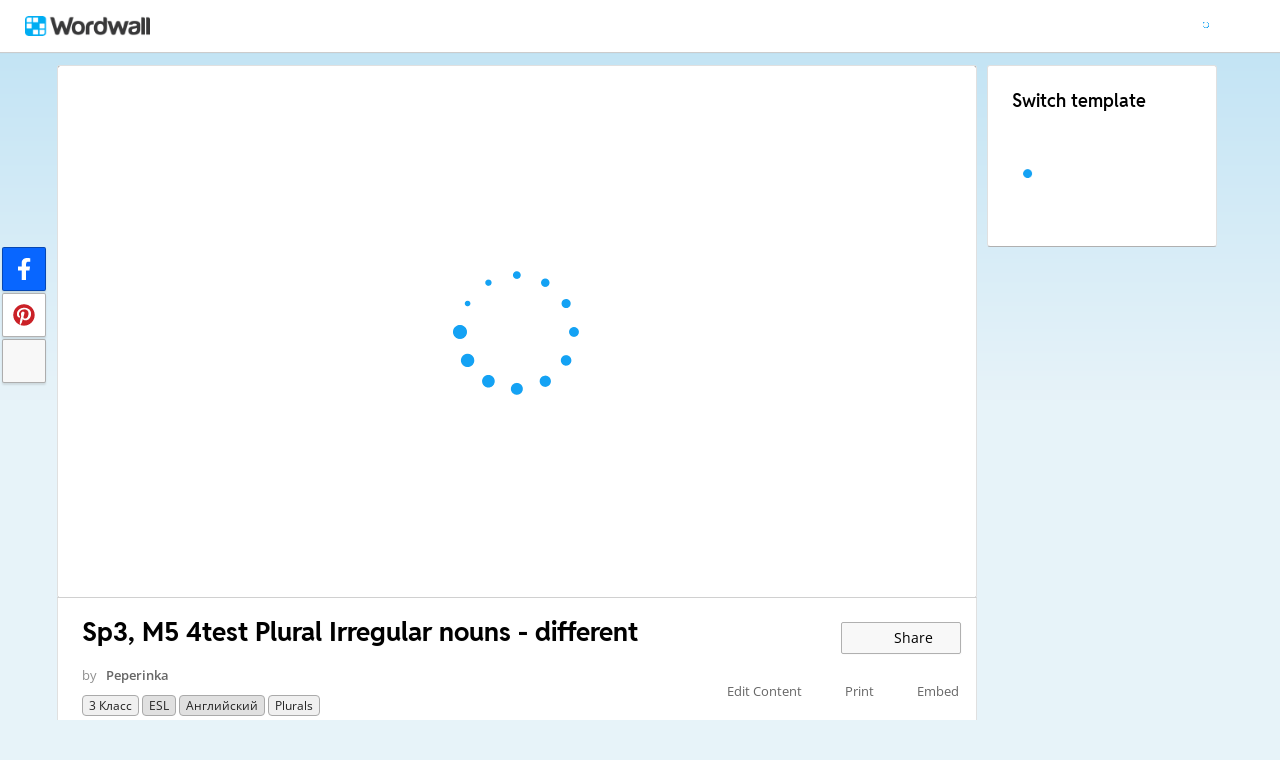

--- FILE ---
content_type: text/css
request_url: https://app.cdn.wordwall.net/static/content/css/activity/print.2_50oq6paojq0bqgsxnuh8w2.css
body_size: 551
content:
.print-modal-wrapper{max-width:900px!important;padding:15px!important}.print-modal{padding:20px!important;overflow:hidden}.print-outer{position:relative;width:100%;height:400px}.print-conversions{width:170px;overflow-x:hidden;overflow-y:auto;height:calc(100% - 30px)}.print-conversions-wrapper{width:170px;position:absolute;height:100%;top:0;bottom:0;left:0}.print-output-wrapper,.print-options-wrapper{position:absolute;top:0;bottom:20px;left:200px;right:20px}.print-output-wrapper.print-feedback-margin,.print-options-wrapper.print-feedback-margin{margin-bottom:80px}.print-options-wrapper{top:25px;overflow-y:auto}.print-options-wrapper .activity-action{margin:5px 10px 0 10px}.print-output-wrapper-bottom-buttons,.print-options-wrapper-bottom-buttons{position:absolute;top:40px;bottom:59px;left:200px;right:20px}.print-primary-button{margin-left:10px;min-width:120px}.print-image{width:100%}.print-image-wrapper{width:100%;background-color:grey;padding:10px;height:calc(100% - 36px);margin-left:10px;overflow:auto;border:1px solid #000}.print-button-wrapper{margin-left:10px}.print-button-wrapper .activity-action{display:inline-block;margin-bottom:0;margin-left:7px;margin-right:7px}.print-button-wrapper-bottom{margin-right:-20px;position:relative;top:20px}.print-options{position:absolute;width:calc(100% - 10px);height:calc(100% - 30px);margin-left:10px;left:0;right:0}.print-conversions .format-button{width:160px}.print-output-loading,.print-options-loading{position:absolute;width:100%;left:0;right:0;height:100%;top:0;bottom:0}.print-options-loading{background:url('https://app.cdn.wordwall.net/static/content/images/loading_spin_blue.20kty4xac5s0rt11uq2ozow2.gif') center no-repeat;background-size:64px 64px}.print-output-loading{background:url('https://app.cdn.wordwall.net/static/content/images/loading_spin_grey.2grlzzh2rocikzvsxmewb5q2.gif') center no-repeat;background-size:64px 64px}@media screen and (max-width:900px){.printable-feedback-panel{padding:5px 10px}.printable-feedback-panel span{font-size:12px;line-height:0}}@media screen and (max-width:660px){.printable-feedback-panel{display:none}.print-output-wrapper.print-feedback-margin,.print-options-wrapper.print-feedback-margin{margin-bottom:auto}.print-conversions .format-button{width:130px}.print-conversions-wrapper,.print-conversions{width:140px}.print-output-wrapper,.print-options-wrapper{left:170px}.print-button-wrapper .activity-action{font-size:18px;margin-right:10px}}@media screen and (max-height:550px){.print-outer{height:350px}}@media screen and (max-height:500px){.print-outer{height:300px}}@media screen and (max-height:450px){.print-outer{height:300px}}@media screen and (max-height:400px){.print-outer{height:250px}}